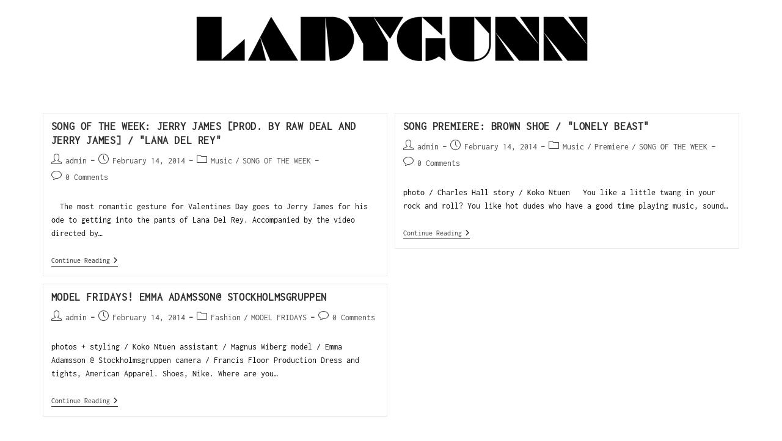

--- FILE ---
content_type: text/html; charset=utf-8
request_url: https://www.google.com/recaptcha/api2/aframe
body_size: 268
content:
<!DOCTYPE HTML><html><head><meta http-equiv="content-type" content="text/html; charset=UTF-8"></head><body><script nonce="HtGRL-Jw6K1kVOcBkKbIbw">/** Anti-fraud and anti-abuse applications only. See google.com/recaptcha */ try{var clients={'sodar':'https://pagead2.googlesyndication.com/pagead/sodar?'};window.addEventListener("message",function(a){try{if(a.source===window.parent){var b=JSON.parse(a.data);var c=clients[b['id']];if(c){var d=document.createElement('img');d.src=c+b['params']+'&rc='+(localStorage.getItem("rc::a")?sessionStorage.getItem("rc::b"):"");window.document.body.appendChild(d);sessionStorage.setItem("rc::e",parseInt(sessionStorage.getItem("rc::e")||0)+1);localStorage.setItem("rc::h",'1768724866771');}}}catch(b){}});window.parent.postMessage("_grecaptcha_ready", "*");}catch(b){}</script></body></html>

--- FILE ---
content_type: text/css
request_url: https://www.ladygunn.com/wp-content/plugins/elementor-pro/assets/css/frontend.css?ver=3.24.4
body_size: 1126
content:
/*! elementor-pro - v3.24.0 - 09-10-2024 */
.elementor-animated-content {
  --translate: 0, 0;
}
.elementor-animated-content:hover .elementor-animated-item--grow, .elementor-animated-content:focus .elementor-animated-item--grow {
  transform: scale(1.1);
}
.elementor-animated-content:hover .elementor-animated-item--shrink, .elementor-animated-content:focus .elementor-animated-item--shrink {
  transform: scale(0.85);
}
.elementor-animated-content:hover .elementor-animated-item--shrink-contained, .elementor-animated-content:focus .elementor-animated-item--shrink-contained {
  transform: scale(1);
}
.elementor-animated-content:hover .elementor-animated-item--enter-zoom-out, .elementor-animated-content:hover .elementor-animated-item--enter-zoom-in, .elementor-animated-content:hover .elementor-animated-item--fade-in, .elementor-animated-content:focus .elementor-animated-item--enter-zoom-out, .elementor-animated-content:focus .elementor-animated-item--enter-zoom-in, .elementor-animated-content:focus .elementor-animated-item--fade-in {
  transform: scale(1);
  opacity: 1;
}
.elementor-animated-content:hover .elementor-animated-item--exit-zoom-out, .elementor-animated-content:hover .elementor-animated-item--exit-zoom-in, .elementor-animated-content:hover .elementor-animated-item--fade-out, .elementor-animated-content:focus .elementor-animated-item--exit-zoom-out, .elementor-animated-content:focus .elementor-animated-item--exit-zoom-in, .elementor-animated-content:focus .elementor-animated-item--fade-out {
  opacity: 0;
}
.elementor-animated-content:hover .elementor-animated-item--exit-zoom-out, .elementor-animated-content:focus .elementor-animated-item--exit-zoom-out {
  transform: scale(0.2);
}
.elementor-animated-content:hover .elementor-animated-item--exit-zoom-in, .elementor-animated-content:focus .elementor-animated-item--exit-zoom-in {
  transform: scale(2);
}
.elementor-animated-content:hover .elementor-animated-item--enter-from-right, .elementor-animated-content:hover .elementor-animated-item--enter-from-left, .elementor-animated-content:hover .elementor-animated-item--enter-from-top, .elementor-animated-content:hover .elementor-animated-item--enter-from-bottom, .elementor-animated-content:focus .elementor-animated-item--enter-from-right, .elementor-animated-content:focus .elementor-animated-item--enter-from-left, .elementor-animated-content:focus .elementor-animated-item--enter-from-top, .elementor-animated-content:focus .elementor-animated-item--enter-from-bottom {
  opacity: 1;
  transform: translateY(0) translateX(0);
}
.elementor-animated-content:hover .elementor-animated-item--exit-to-right, .elementor-animated-content:focus .elementor-animated-item--exit-to-right {
  transform: translateX(1000px);
}
.elementor-animated-content:hover .elementor-animated-item--exit-to-left, .elementor-animated-content:focus .elementor-animated-item--exit-to-left {
  transform: translateX(-1000px);
}
.elementor-animated-content:hover .elementor-animated-item--exit-to-top, .elementor-animated-content:focus .elementor-animated-item--exit-to-top {
  transform: translateY(-600px);
}
.elementor-animated-content:hover .elementor-animated-item--exit-to-bottom, .elementor-animated-content:focus .elementor-animated-item--exit-to-bottom {
  transform: translateY(600px);
}
.elementor-animated-content:hover .elementor-animated-item--exit-to-right, .elementor-animated-content:hover .elementor-animated-item--exit-to-left, .elementor-animated-content:hover .elementor-animated-item--exit-to-top, .elementor-animated-content:hover .elementor-animated-item--exit-to-bottom, .elementor-animated-content:focus .elementor-animated-item--exit-to-right, .elementor-animated-content:focus .elementor-animated-item--exit-to-left, .elementor-animated-content:focus .elementor-animated-item--exit-to-top, .elementor-animated-content:focus .elementor-animated-item--exit-to-bottom {
  opacity: 0;
}
.elementor-animated-content:hover .elementor-animated-item--move-right, .elementor-animated-content:focus .elementor-animated-item--move-right {
  transform: translateX(30px);
}
.elementor-animated-content:hover .elementor-animated-item--move-left, .elementor-animated-content:focus .elementor-animated-item--move-left {
  transform: translateX(-30px);
}
.elementor-animated-content:hover .elementor-animated-item--move-up, .elementor-animated-content:focus .elementor-animated-item--move-up {
  transform: translateY(-30px);
}
.elementor-animated-content:hover .elementor-animated-item--move-down, .elementor-animated-content:focus .elementor-animated-item--move-down {
  transform: translateY(30px);
}
.elementor-animated-content:hover .elementor-animated-item--move-contained-right, .elementor-animated-content:focus .elementor-animated-item--move-contained-right {
  --translate: 8%, 0;
}
.elementor-animated-content:hover .elementor-animated-item--move-contained-left, .elementor-animated-content:focus .elementor-animated-item--move-contained-left {
  --translate: -8%, 0;
}
.elementor-animated-content:hover .elementor-animated-item--move-contained-top, .elementor-animated-content:focus .elementor-animated-item--move-contained-top {
  --translate: 0, -8%;
}
.elementor-animated-content:hover .elementor-animated-item--move-contained-bottom, .elementor-animated-content:focus .elementor-animated-item--move-contained-bottom {
  --translate: 0, 8%;
}
.elementor-animated-content *[class^=elementor-animated-item] {
  will-change: transform, opacity;
}
.elementor-animated-content .elementor-animated-item--shrink-contained {
  transform: scale(1.17);
}
.elementor-animated-content .elementor-animated-item--enter-zoom-in {
  transform: scale(0.2);
}
.elementor-animated-content .elementor-animated-item--enter-zoom-out {
  transform: scale(2);
}
.elementor-animated-content .elementor-animated-item--enter-zoom-out, .elementor-animated-content .elementor-animated-item--enter-zoom-in, .elementor-animated-content .elementor-animated-item--fade-in {
  opacity: 0;
}
.elementor-animated-content .elementor-animated-item--exit-zoom-out, .elementor-animated-content .elementor-animated-item--exit-zoom-in, .elementor-animated-content .elementor-animated-item--fade-out {
  opacity: 1;
  transform: scale(1);
}
.elementor-animated-content .elementor-animated-item--enter-from-right {
  transform: translateX(1000px);
}
.elementor-animated-content .elementor-animated-item--enter-from-left {
  transform: translateX(-1000px);
}
.elementor-animated-content .elementor-animated-item--enter-from-top {
  transform: translateY(-600px);
}
.elementor-animated-content .elementor-animated-item--enter-from-bottom {
  transform: translateY(500px);
}
.elementor-animated-content .elementor-animated-item--enter-from-right, .elementor-animated-content .elementor-animated-item--enter-from-left, .elementor-animated-content .elementor-animated-item--enter-from-top, .elementor-animated-content .elementor-animated-item--enter-from-bottom {
  opacity: 0;
}
.elementor-animated-content .elementor-animated-item--exit-to-right, .elementor-animated-content .elementor-animated-item--exit-to-left, .elementor-animated-content .elementor-animated-item--exit-to-top, .elementor-animated-content .elementor-animated-item--exit-to-bottom {
  opacity: 1;
  transform: translateY(0) translateX(0);
}
.elementor-animated-content .elementor-animated-item--move-contained-right, .elementor-animated-content .elementor-animated-item--move-contained-left, .elementor-animated-content .elementor-animated-item--move-contained-top, .elementor-animated-content .elementor-animated-item--move-contained-bottom {
  transform: scale(1.2) translate(var(--translate));
}

.elementor-theme-builder-content-area {
  height: 400px;
}

.elementor-location-header:before,
.elementor-location-footer:before {
  content: "";
  display: table;
  clear: both;
}

.elementor-posts.elementor-posts--skin-archive_full_content article.elementor-post {
  display: block;
}

.elementor-sticky--active {
  z-index: 99;
}
.elementor-sticky__spacer .e-n-menu .e-n-menu-content {
  display: none;
}

.e-con.elementor-sticky--active {
  z-index: var(--z-index, 99);
}

[data-elementor-type=popup]:not(.elementor-edit-area) {
  display: none;
}
[data-elementor-type=popup] .elementor-section-wrap:not(:empty) + #elementor-add-new-section {
  display: none;
}

.elementor-popup-modal {
  display: flex;
  pointer-events: none;
  background-color: transparent;
  -webkit-user-select: auto;
     -moz-user-select: auto;
          user-select: auto;
}
.elementor-popup-modal .dialog-header, .elementor-popup-modal .dialog-buttons-wrapper {
  display: none;
}
.elementor-popup-modal .dialog-close-button {
  display: none;
  top: 20px;
  margin-top: 0;
  right: 20px;
  opacity: 1;
  z-index: 9999;
  pointer-events: all;
}
.elementor-popup-modal .dialog-close-button svg {
  fill: #1f2124;
  height: 1em;
  width: 1em;
}
.elementor-popup-modal .dialog-widget-content {
  background-color: #FFFFFF;
  width: initial;
  overflow: visible;
  max-width: 100%;
  max-height: 100%;
  border-radius: 0;
  box-shadow: none;
  pointer-events: all;
}
.elementor-popup-modal .dialog-message {
  width: 640px;
  max-width: 100vw;
  max-height: 100vh;
  padding: 0;
  overflow: auto;
  display: flex;
}
.elementor-popup-modal .elementor {
  width: 100%;
}

.elementor-motion-effects-element, .elementor-motion-effects-layer {
  transition-property: transform, opacity;
  transition-timing-function: cubic-bezier(0, 0.33, 0.07, 1.03);
  transition-duration: 1s;
}

.elementor-motion-effects-container {
  position: absolute;
  top: 0;
  left: 0;
  width: 100%;
  height: 100%;
  overflow: hidden;
  transform-origin: var(--e-transform-origin-y) var(--e-transform-origin-x);
}
.elementor-motion-effects-layer {
  position: absolute;
  top: 0;
  left: 0;
  background-repeat: no-repeat;
  background-size: cover;
}
.elementor-motion-effects-perspective {
  perspective: 1200px;
}
.elementor-motion-effects-element {
  transform-origin: var(--e-transform-origin-y) var(--e-transform-origin-x);
}
/*# sourceMappingURL=frontend.css.map */

--- FILE ---
content_type: application/javascript
request_url: https://c0.wp.com/p/woocommerce/4.8.1/assets/js/jquery-blockui/jquery.blockUI.js
body_size: 6626
content:
/*!
 * jQuery blockUI plugin
 * Version 2.70.0-2014.11.23
 * Requires jQuery v1.7 or later
 *
 * Examples at: http://malsup.com/jquery/block/
 * Copyright (c) 2007-2013 M. Alsup
 * Dual licensed under the MIT and GPL licenses:
 * http://www.opensource.org/licenses/mit-license.php
 * http://www.gnu.org/licenses/gpl.html
 *
 * Thanks to Amir-Hossein Sobhi for some excellent contributions!
 */
;(function() {
/*jshint eqeqeq:false curly:false latedef:false */
"use strict";

	function setup($) {
		$.fn._fadeIn = $.fn.fadeIn;

		var noOp = $.noop || function() {};

		// this bit is to ensure we don't call setExpression when we shouldn't (with extra muscle to handle
		// confusing userAgent strings on Vista)
		var msie = /MSIE/.test(navigator.userAgent);
		var ie6  = /MSIE 6.0/.test(navigator.userAgent) && ! /MSIE 8.0/.test(navigator.userAgent);
		var mode = document.documentMode || 0;
		var setExpr = $.isFunction( document.createElement('div').style.setExpression );

		// global $ methods for blocking/unblocking the entire page
		$.blockUI   = function(opts) { install(window, opts); };
		$.unblockUI = function(opts) { remove(window, opts); };

		// convenience method for quick growl-like notifications  (http://www.google.com/search?q=growl)
		$.growlUI = function(title, message, timeout, onClose) {
			var $m = $('<div class="growlUI"></div>');
			if (title) $m.append('<h1>'+title+'</h1>');
			if (message) $m.append('<h2>'+message+'</h2>');
			if (timeout === undefined) timeout = 3000;

			// Added by konapun: Set timeout to 30 seconds if this growl is moused over, like normal toast notifications
			var callBlock = function(opts) {
				opts = opts || {};

				$.blockUI({
					message: $m,
					fadeIn : typeof opts.fadeIn  !== 'undefined' ? opts.fadeIn  : 700,
					fadeOut: typeof opts.fadeOut !== 'undefined' ? opts.fadeOut : 1000,
					timeout: typeof opts.timeout !== 'undefined' ? opts.timeout : timeout,
					centerY: false,
					showOverlay: false,
					onUnblock: onClose,
					css: $.blockUI.defaults.growlCSS
				});
			};

			callBlock();
			var nonmousedOpacity = $m.css('opacity');
			$m.mouseover(function() {
				callBlock({
					fadeIn: 0,
					timeout: 30000
				});

				var displayBlock = $('.blockMsg');
				displayBlock.stop(); // cancel fadeout if it has started
				displayBlock.fadeTo(300, 1); // make it easier to read the message by removing transparency
			}).mouseout(function() {
				$('.blockMsg').fadeOut(1000);
			});
			// End konapun additions
		};

		// plugin method for blocking element content
		$.fn.block = function(opts) {
			if ( this[0] === window ) {
				$.blockUI( opts );
				return this;
			}
			var fullOpts = $.extend({}, $.blockUI.defaults, opts || {});
			this.each(function() {
				var $el = $(this);
				if (fullOpts.ignoreIfBlocked && $el.data('blockUI.isBlocked'))
					return;
				$el.unblock({ fadeOut: 0 });
			});

			return this.each(function() {
				if ($.css(this,'position') == 'static') {
					this.style.position = 'relative';
					$(this).data('blockUI.static', true);
				}
				this.style.zoom = 1; // force 'hasLayout' in ie
				install(this, opts);
			});
		};

		// plugin method for unblocking element content
		$.fn.unblock = function(opts) {
			if ( this[0] === window ) {
				$.unblockUI( opts );
				return this;
			}
			return this.each(function() {
				remove(this, opts);
			});
		};

		$.blockUI.version = 2.70; // 2nd generation blocking at no extra cost!

		// override these in your code to change the default behavior and style
		$.blockUI.defaults = {
			// message displayed when blocking (use null for no message)
			message:  '<h1>Please wait...</h1>',

			title: null,		// title string; only used when theme == true
			draggable: true,	// only used when theme == true (requires jquery-ui.js to be loaded)

			theme: false, // set to true to use with jQuery UI themes

			// styles for the message when blocking; if you wish to disable
			// these and use an external stylesheet then do this in your code:
			// $.blockUI.defaults.css = {};
			css: {
				padding:	0,
				margin:		0,
				width:		'30%',
				top:		'40%',
				left:		'35%',
				textAlign:	'center',
				color:		'#000',
				border:		'3px solid #aaa',
				backgroundColor:'#fff',
				cursor:		'wait'
			},

			// minimal style set used when themes are used
			themedCSS: {
				width:	'30%',
				top:	'40%',
				left:	'35%'
			},

			// styles for the overlay
			overlayCSS:  {
				backgroundColor:	'#000',
				opacity:			0.6,
				cursor:				'wait'
			},

			// style to replace wait cursor before unblocking to correct issue
			// of lingering wait cursor
			cursorReset: 'default',

			// styles applied when using $.growlUI
			growlCSS: {
				width:		'350px',
				top:		'10px',
				left:		'',
				right:		'10px',
				border:		'none',
				padding:	'5px',
				opacity:	0.6,
				cursor:		'default',
				color:		'#fff',
				backgroundColor: '#000',
				'-webkit-border-radius':'10px',
				'-moz-border-radius':	'10px',
				'border-radius':		'10px'
			},

			// IE issues: 'about:blank' fails on HTTPS and javascript:false is s-l-o-w
			// (hat tip to Jorge H. N. de Vasconcelos)
			/*jshint scripturl:true */
			iframeSrc: /^https/i.test(window.location.href || '') ? 'javascript:false' : 'about:blank',

			// force usage of iframe in non-IE browsers (handy for blocking applets)
			forceIframe: false,

			// z-index for the blocking overlay
			baseZ: 1000,

			// set these to true to have the message automatically centered
			centerX: true, // <-- only effects element blocking (page block controlled via css above)
			centerY: true,

			// allow body element to be stetched in ie6; this makes blocking look better
			// on "short" pages.  disable if you wish to prevent changes to the body height
			allowBodyStretch: true,

			// enable if you want key and mouse events to be disabled for content that is blocked
			bindEvents: true,

			// be default blockUI will supress tab navigation from leaving blocking content
			// (if bindEvents is true)
			constrainTabKey: true,

			// fadeIn time in millis; set to 0 to disable fadeIn on block
			fadeIn:  200,

			// fadeOut time in millis; set to 0 to disable fadeOut on unblock
			fadeOut:  400,

			// time in millis to wait before auto-unblocking; set to 0 to disable auto-unblock
			timeout: 0,

			// disable if you don't want to show the overlay
			showOverlay: true,

			// if true, focus will be placed in the first available input field when
			// page blocking
			focusInput: true,

            // elements that can receive focus
            focusableElements: ':input:enabled:visible',

			// suppresses the use of overlay styles on FF/Linux (due to performance issues with opacity)
			// no longer needed in 2012
			// applyPlatformOpacityRules: true,

			// callback method invoked when fadeIn has completed and blocking message is visible
			onBlock: null,

			// callback method invoked when unblocking has completed; the callback is
			// passed the element that has been unblocked (which is the window object for page
			// blocks) and the options that were passed to the unblock call:
			//	onUnblock(element, options)
			onUnblock: null,

			// callback method invoked when the overlay area is clicked.
			// setting this will turn the cursor to a pointer, otherwise cursor defined in overlayCss will be used.
			onOverlayClick: null,

			// don't ask; if you really must know: http://groups.google.com/group/jquery-en/browse_thread/thread/36640a8730503595/2f6a79a77a78e493#2f6a79a77a78e493
			quirksmodeOffsetHack: 4,

			// class name of the message block
			blockMsgClass: 'blockMsg',

			// if it is already blocked, then ignore it (don't unblock and reblock)
			ignoreIfBlocked: false
		};

		// private data and functions follow...

		var pageBlock = null;
		var pageBlockEls = [];

		function install(el, opts) {
			var css, themedCSS;
			var full = (el == window);
			var msg = (opts && opts.message !== undefined ? opts.message : undefined);
			opts = $.extend({}, $.blockUI.defaults, opts || {});

			if (opts.ignoreIfBlocked && $(el).data('blockUI.isBlocked'))
				return;

			opts.overlayCSS = $.extend({}, $.blockUI.defaults.overlayCSS, opts.overlayCSS || {});
			css = $.extend({}, $.blockUI.defaults.css, opts.css || {});
			if (opts.onOverlayClick)
				opts.overlayCSS.cursor = 'pointer';

			themedCSS = $.extend({}, $.blockUI.defaults.themedCSS, opts.themedCSS || {});
			msg = msg === undefined ? opts.message : msg;

			// remove the current block (if there is one)
			if (full && pageBlock)
				remove(window, {fadeOut:0});

			// if an existing element is being used as the blocking content then we capture
			// its current place in the DOM (and current display style) so we can restore
			// it when we unblock
			if (msg && typeof msg != 'string' && (msg.parentNode || msg.jquery)) {
				var node = msg.jquery ? msg[0] : msg;
				var data = {};
				$(el).data('blockUI.history', data);
				data.el = node;
				data.parent = node.parentNode;
				data.display = node.style.display;
				data.position = node.style.position;
				if (data.parent)
					data.parent.removeChild(node);
			}

			$(el).data('blockUI.onUnblock', opts.onUnblock);
			var z = opts.baseZ;

			// blockUI uses 3 layers for blocking, for simplicity they are all used on every platform;
			// layer1 is the iframe layer which is used to supress bleed through of underlying content
			// layer2 is the overlay layer which has opacity and a wait cursor (by default)
			// layer3 is the message content that is displayed while blocking
			var lyr1, lyr2, lyr3, s;
			if (msie || opts.forceIframe)
				lyr1 = $('<iframe class="blockUI" style="z-index:'+ (z++) +';display:none;border:none;margin:0;padding:0;position:absolute;width:100%;height:100%;top:0;left:0" src="'+opts.iframeSrc+'"></iframe>');
			else
				lyr1 = $('<div class="blockUI" style="display:none"></div>');

			if (opts.theme)
				lyr2 = $('<div class="blockUI blockOverlay ui-widget-overlay" style="z-index:'+ (z++) +';display:none"></div>');
			else
				lyr2 = $('<div class="blockUI blockOverlay" style="z-index:'+ (z++) +';display:none;border:none;margin:0;padding:0;width:100%;height:100%;top:0;left:0"></div>');

			if (opts.theme && full) {
				s = '<div class="blockUI ' + opts.blockMsgClass + ' blockPage ui-dialog ui-widget ui-corner-all" style="z-index:'+(z+10)+';display:none;position:fixed">';
				if ( opts.title ) {
					s += '<div class="ui-widget-header ui-dialog-titlebar ui-corner-all blockTitle">'+(opts.title || '&nbsp;')+'</div>';
				}
				s += '<div class="ui-widget-content ui-dialog-content"></div>';
				s += '</div>';
			}
			else if (opts.theme) {
				s = '<div class="blockUI ' + opts.blockMsgClass + ' blockElement ui-dialog ui-widget ui-corner-all" style="z-index:'+(z+10)+';display:none;position:absolute">';
				if ( opts.title ) {
					s += '<div class="ui-widget-header ui-dialog-titlebar ui-corner-all blockTitle">'+(opts.title || '&nbsp;')+'</div>';
				}
				s += '<div class="ui-widget-content ui-dialog-content"></div>';
				s += '</div>';
			}
			else if (full) {
				s = '<div class="blockUI ' + opts.blockMsgClass + ' blockPage" style="z-index:'+(z+10)+';display:none;position:fixed"></div>';
			}
			else {
				s = '<div class="blockUI ' + opts.blockMsgClass + ' blockElement" style="z-index:'+(z+10)+';display:none;position:absolute"></div>';
			}
			lyr3 = $(s);

			// if we have a message, style it
			if (msg) {
				if (opts.theme) {
					lyr3.css(themedCSS);
					lyr3.addClass('ui-widget-content');
				}
				else
					lyr3.css(css);
			}

			// style the overlay
			if (!opts.theme /*&& (!opts.applyPlatformOpacityRules)*/)
				lyr2.css(opts.overlayCSS);
			lyr2.css('position', full ? 'fixed' : 'absolute');

			// make iframe layer transparent in IE
			if (msie || opts.forceIframe)
				lyr1.css('opacity',0.0);

			//$([lyr1[0],lyr2[0],lyr3[0]]).appendTo(full ? 'body' : el);
			var layers = [lyr1,lyr2,lyr3], $par = full ? $('body') : $(el);
			$.each(layers, function() {
				this.appendTo($par);
			});

			if (opts.theme && opts.draggable && $.fn.draggable) {
				lyr3.draggable({
					handle: '.ui-dialog-titlebar',
					cancel: 'li'
				});
			}

			// ie7 must use absolute positioning in quirks mode and to account for activex issues (when scrolling)
			var expr = setExpr && (!$.support.boxModel || $('object,embed', full ? null : el).length > 0);
			if (ie6 || expr) {
				// give body 100% height
				if (full && opts.allowBodyStretch && $.support.boxModel)
					$('html,body').css('height','100%');

				// fix ie6 issue when blocked element has a border width
				if ((ie6 || !$.support.boxModel) && !full) {
					var t = sz(el,'borderTopWidth'), l = sz(el,'borderLeftWidth');
					var fixT = t ? '(0 - '+t+')' : 0;
					var fixL = l ? '(0 - '+l+')' : 0;
				}

				// simulate fixed position
				$.each(layers, function(i,o) {
					var s = o[0].style;
					s.position = 'absolute';
					if (i < 2) {
						if (full)
							s.setExpression('height','Math.max(document.body.scrollHeight, document.body.offsetHeight) - (jQuery.support.boxModel?0:'+opts.quirksmodeOffsetHack+') + "px"');
						else
							s.setExpression('height','this.parentNode.offsetHeight + "px"');
						if (full)
							s.setExpression('width','jQuery.support.boxModel && document.documentElement.clientWidth || document.body.clientWidth + "px"');
						else
							s.setExpression('width','this.parentNode.offsetWidth + "px"');
						if (fixL) s.setExpression('left', fixL);
						if (fixT) s.setExpression('top', fixT);
					}
					else if (opts.centerY) {
						if (full) s.setExpression('top','(document.documentElement.clientHeight || document.body.clientHeight) / 2 - (this.offsetHeight / 2) + (blah = document.documentElement.scrollTop ? document.documentElement.scrollTop : document.body.scrollTop) + "px"');
						s.marginTop = 0;
					}
					else if (!opts.centerY && full) {
						var top = (opts.css && opts.css.top) ? parseInt(opts.css.top, 10) : 0;
						var expression = '((document.documentElement.scrollTop ? document.documentElement.scrollTop : document.body.scrollTop) + '+top+') + "px"';
						s.setExpression('top',expression);
					}
				});
			}

			// show the message
			if (msg) {
				if (opts.theme)
					lyr3.find('.ui-widget-content').append(msg);
				else
					lyr3.append(msg);
				if (msg.jquery || msg.nodeType)
					$(msg).show();
			}

			if ((msie || opts.forceIframe) && opts.showOverlay)
				lyr1.show(); // opacity is zero
			if (opts.fadeIn) {
				var cb = opts.onBlock ? opts.onBlock : noOp;
				var cb1 = (opts.showOverlay && !msg) ? cb : noOp;
				var cb2 = msg ? cb : noOp;
				if (opts.showOverlay)
					lyr2._fadeIn(opts.fadeIn, cb1);
				if (msg)
					lyr3._fadeIn(opts.fadeIn, cb2);
			}
			else {
				if (opts.showOverlay)
					lyr2.show();
				if (msg)
					lyr3.show();
				if (opts.onBlock)
					opts.onBlock.bind(lyr3)();
			}

			// bind key and mouse events
			bind(1, el, opts);

			if (full) {
				pageBlock = lyr3[0];
				pageBlockEls = $(opts.focusableElements,pageBlock);
				if (opts.focusInput)
					setTimeout(focus, 20);
			}
			else
				center(lyr3[0], opts.centerX, opts.centerY);

			if (opts.timeout) {
				// auto-unblock
				var to = setTimeout(function() {
					if (full)
						$.unblockUI(opts);
					else
						$(el).unblock(opts);
				}, opts.timeout);
				$(el).data('blockUI.timeout', to);
			}
		}

		// remove the block
		function remove(el, opts) {
			var count;
			var full = (el == window);
			var $el = $(el);
			var data = $el.data('blockUI.history');
			var to = $el.data('blockUI.timeout');
			if (to) {
				clearTimeout(to);
				$el.removeData('blockUI.timeout');
			}
			opts = $.extend({}, $.blockUI.defaults, opts || {});
			bind(0, el, opts); // unbind events

			if (opts.onUnblock === null) {
				opts.onUnblock = $el.data('blockUI.onUnblock');
				$el.removeData('blockUI.onUnblock');
			}

			var els;
			if (full) // crazy selector to handle odd field errors in ie6/7
				els = $(document.body).children().filter('.blockUI').add('body > .blockUI');
			else
				els = $el.find('>.blockUI');

			// fix cursor issue
			if ( opts.cursorReset ) {
				if ( els.length > 1 )
					els[1].style.cursor = opts.cursorReset;
				if ( els.length > 2 )
					els[2].style.cursor = opts.cursorReset;
			}

			if (full)
				pageBlock = pageBlockEls = null;

			if (opts.fadeOut) {
				count = els.length;
				els.stop().fadeOut(opts.fadeOut, function() {
					if ( --count === 0)
						reset(els,data,opts,el);
				});
			}
			else
				reset(els, data, opts, el);
		}

		// move blocking element back into the DOM where it started
		function reset(els,data,opts,el) {
			var $el = $(el);
			if ( $el.data('blockUI.isBlocked') )
				return;

			els.each(function(i,o) {
				// remove via DOM calls so we don't lose event handlers
				if (this.parentNode)
					this.parentNode.removeChild(this);
			});

			if (data && data.el) {
				data.el.style.display = data.display;
				data.el.style.position = data.position;
				data.el.style.cursor = 'default'; // #59
				if (data.parent)
					data.parent.appendChild(data.el);
				$el.removeData('blockUI.history');
			}

			if ($el.data('blockUI.static')) {
				$el.css('position', 'static'); // #22
			}

			if (typeof opts.onUnblock == 'function')
				opts.onUnblock(el,opts);

			// fix issue in Safari 6 where block artifacts remain until reflow
			var body = $(document.body), w = body.width(), cssW = body[0].style.width;
			body.width(w-1).width(w);
			body[0].style.width = cssW;
		}

		// bind/unbind the handler
		function bind(b, el, opts) {
			var full = el == window, $el = $(el);

			// don't bother unbinding if there is nothing to unbind
			if (!b && (full && !pageBlock || !full && !$el.data('blockUI.isBlocked')))
				return;

			$el.data('blockUI.isBlocked', b);

			// don't bind events when overlay is not in use or if bindEvents is false
			if (!full || !opts.bindEvents || (b && !opts.showOverlay))
				return;

			// bind anchors and inputs for mouse and key events
			var events = 'mousedown mouseup keydown keypress keyup touchstart touchend touchmove';
			if (b)
				$(document).bind(events, opts, handler);
			else
				$(document).unbind(events, handler);

		// former impl...
		//		var $e = $('a,:input');
		//		b ? $e.bind(events, opts, handler) : $e.unbind(events, handler);
		}

		// event handler to suppress keyboard/mouse events when blocking
		function handler(e) {
			// allow tab navigation (conditionally)
			if (e.type === 'keydown' && e.keyCode && e.keyCode == 9) {
				if (pageBlock && e.data.constrainTabKey) {
					var els = pageBlockEls;
					var fwd = !e.shiftKey && e.target === els[els.length-1];
					var back = e.shiftKey && e.target === els[0];
					if (fwd || back) {
						setTimeout(function(){focus(back);},10);
						return false;
					}
				}
			}
			var opts = e.data;
			var target = $(e.target);
			if (target.hasClass('blockOverlay') && opts.onOverlayClick)
				opts.onOverlayClick(e);

			// allow events within the message content
			if (target.parents('div.' + opts.blockMsgClass).length > 0)
				return true;

			// allow events for content that is not being blocked
			return target.parents().children().filter('div.blockUI').length === 0;
		}

		function focus(back) {
			if (!pageBlockEls)
				return;
			var e = pageBlockEls[back===true ? pageBlockEls.length-1 : 0];
			if (e)
				e.focus();
		}

		function center(el, x, y) {
			var p = el.parentNode, s = el.style;
			var l = ((p.offsetWidth - el.offsetWidth)/2) - sz(p,'borderLeftWidth');
			var t = ((p.offsetHeight - el.offsetHeight)/2) - sz(p,'borderTopWidth');
			if (x) s.left = l > 0 ? (l+'px') : '0';
			if (y) s.top  = t > 0 ? (t+'px') : '0';
		}

		function sz(el, p) {
			return parseInt($.css(el,p),10)||0;
		}

	}


	/*global define:true */
	if (typeof define === 'function' && define.amd && define.amd.jQuery) {
		define(['jquery'], setup);
	} else {
		setup(jQuery);
	}

})();